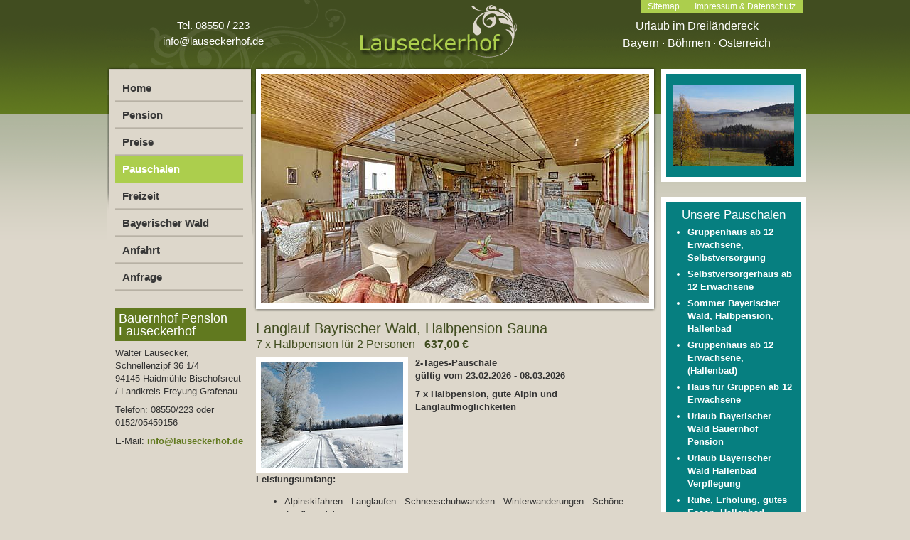

--- FILE ---
content_type: text/html; charset=UTF-8
request_url: https://www.lauseckerhof.de/pauschalen.html?PauschalenID=16462
body_size: 3129
content:
<!DOCTYPE html PUBLIC "-//W3C//DTD XHTML 1.0 Transitional//EN" "http://www.w3.org/TR/xhtml1/DTD/xhtml1-transitional.dtd">
<html xmlns="http://www.w3.org/1999/xhtml">
  <head>
    <meta http-equiv="Content-Type" content="text/html; charset=utf-8" />
    <link href="/format.css" rel="stylesheet" type="text/css" media="screen" />
    <link href="/common/slimbox/slimbox2.css" rel="stylesheet" type="text/css" media="screen" />
    <script type="text/javascript" src="/common/jquery/1.11.0.js"></script>
    <script type="text/javascript" src="/common/slimbox/slimbox2.js"></script>
    <meta name="description" content="Urlaubsangebote Dreil&#xE4;nderregion Bayerischer Wald Pensionen in Bayern" />
    <meta name="keywords" content="Bayern, Bayerischer Wald, Urlaub, Dreil&#xE4;ndereck, B&#xF6;hmen, &#xD6;sterreich, Pension, Lauseckerhof, Haidm&#xFC;hle, Bischofsreut, Freyung-Grafenau" />
    <title>Langlauf Bayrischer Wald, Halbpension Sauna - Urlaubsangebote Dreiländerregion Bayerischer Wald Pensionen </title>
  </head>
  <body class="pauschalen">
    <div id="container">
      <div id="header">
        <div id="navi2">
          <ul>
            <li id="navi_48">
              <a href="/impressum.html" title="Bauernhofpension Lauseckerhof in Haidm&#xFC;hle im Bayerischen Wald. Pensionen Bayern">Impressum &amp; Datenschutz</a>
            </li>
            <li id="navi_49">
              <a href="/sitemap.html" title="Sitemap Pension Lauseckerhof. Urlaub im Dreil&#xE4;ndereck Bayern &#xB7; B&#xF6;hmen &#xB7; &#xD6;sterreich">Sitemap</a>
            </li>
          </ul>
        </div>
        <h4>Tel. 08550 / 223<br /><a href="mailto:info@lauseckerhof.de?subject=Anfrage%20aus%20www.lauseckerhof.de">info@lauseckerhof.de</a></h4>
        <h2>Urlaub im Dreiländereck<br />Bayern · Böhmen · Österreich</h2>
      </div>
      <div id="links">
        <div id="navi">
          <ul>
            <li id="navi_40">
              <a href="/" title="Bayerischer Wald Bauernhofurlaub mit Verpflegung. Urlaub im Dreil&#xE4;ndereck Bayerischer Wald">Home</a>
            </li>
            <li id="navi_41">
              <a href="/pension.html" title="Pension Bayerischer Wald. Bauernhofurlaub Bayern. Familienferien im Dreil&#xE4;ndereck Bayern, B&#xF6;hmen, &#xD6;sterreich">Pension</a>
            </li>
            <li id="navi_42">
              <a href="/preise.html" title="Urlaub im Dreil&#xE4;ndereck Bayern &#xB7; B&#xF6;hmen &#xB7; &#xD6;sterreich. Bauernhof Pension Bayerischer Wald">Preise</a>
            </li>
            <li class="aktiv-li" id="navi_43">
              <span>Pauschalen</span>
            </li>
            <li id="navi_44">
              <a href="/freizeit.html" title="Urlaub in der Dreil&#xE4;nderregion Bayerischer Wald - B&#xF6;hmerwald - &#xD6;sterreich. Ausflugsziele Bayerischer Wald ">Freizeit</a>
            </li>
            <li id="navi_45">
              <a href="/bayerischer-wald.html" title="Urlaub im Bayerischen Wald in Bayern">Bayerischer Wald</a>
            </li>
            <li id="navi_46">
              <a href="/anfahrt.html" title="Anfahrt nach Haidm&#xFC;hle im Bayerischen Wald.  Bauernhof Pension im Dreil&#xE4;ndereck Bayern - B&#xF6;hmen - &#xD6;sterreich">Anfahrt</a>
            </li>
            <li id="navi_47">
              <a href="https://www.runenhof.de/" title="Anfrage an Lauseckerhof in Haidm&#xFC;hle. Pension Bauernhof im Bayerischen Wald">Anfrage</a>
            </li>
          </ul>
        </div>
        <div>
          <h2>	Bauernhof Pension Lauseckerhof</h2>
          <p>	Walter Lausecker,<br />	Schnellenzipf 36 1/4<br />	94145 Haidmühle-Bischofsreut / Landkreis Freyung-Grafenau</p>
          <p>	Telefon: 08550/223 oder 0152/05459156</p>
          <p>	E-Mail: <a href="mailto:info@lauseckerhof.de ?subject=Anfrage%20aus%20www.lauseckerhof.de">info@lauseckerhof.de </a></p>
          <p>	 </p>
        </div>
        <p class="hiddenclear"> </p>
      </div>
      <div id="mitte">
        <div id="bild">
          <div>
            <p>
              <img src="/bilder/pauschalen-top.jpg" width="546" height="322" alt="Urlaubsangebote Dreil&#xE4;nderregion Bayerischer Wald Pensionen" />
            </p>
          </div>
          <p class="hiddenclear"> </p>
        </div>
        <div>
          <div>
            <h1>Langlauf Bayrischer Wald, Halbpension Sauna</h1>
            <h3>7 x Halbpension für 2 Personen - <strong>637,00 €</strong></h3>
            <p>
              <img src="//images.bayerwaldregion.de/pauschalen/16462.jpg" alt="Langlauf Bayrischer Wald, Halbpension Sauna" />
              <strong>2-Tages-Pauschale <br />gültig vom 23.02.2026 - 08.03.2026</strong>
            </p>
            <p>
              <strong>7 x Halbpension,  gute Alpin und Langlaufmöglichkeiten</strong>
            </p>
            <p class="clear">
              <strong>Leistungsumfang:</strong>
            </p>
            <ul>
              <li>Alpinskifahren - Langlaufen - Schneeschuhwandern - Winterwanderungen - Schöne Ausflugsziele.</li>
              <li>(in der Regel von Weihnachten bis Mitte März schneesicher).</li>
              <li>Rodelhang am Haus, Langlauf ab Haus (größtes Langlaufskigebiet von Europa).</li>
              <li>Alpinskifahren im Skizentrum Mitterfirmiansreut (10 Minuten): fünf Doppelschlepplifte, eine Sesselbahn ca. 4 Km Abfahrtspiste.Junior Ski Zirkus, günstige Skiliftpreise für Familien. </li>
              <li>Skigebiet Hochficht (40 Minuten): 5 Schlepplifte, 3 Sesselifte, 2 Zauberteippiche, 20 Km Abfahrten präpariert.</li>
              <li>Weiter Skilifte in der Umgebung in Bischofsreut(5 Minuten), Philippsreut(5 Minuten), Herzogsreut(15 Minuten).</li>
              <li>Ferienhof Runenhof (Lauseckerhof):</li>
              <li>Es stehte Ihnen eine 70.000 m² große Ferienanlage mit Forellenteich (Angeln), Kneippbecken, Kinderspielplatz, Tiergehege (Ponyreiten), Grillplatz und Sonnenwiese zur Verfügung. Im Haus befindet sich ein Hallenschwimmbad (beheizt von Mitte Mai bis Anfang November), Sauna, Kaminzimmer, Fernseh- u. Aufenthaltsraum. </li>
              <li>Wohnen kann man in unseren gemütlichen</li>
            </ul>
            <p>7 x Frühstück<br />7 x warmes Abendessen (2 Gänge)<br />Mittwoch Sauna (auf Wunsch auch Täglich), Infrarotkabine<br />Infomaterial: z.B. Loipenkarte, Urlaubsführer<br />Schöne Abende am offenen Kamin.<br />Rodelhang am Haus<br />Langlauf ab Haus (Länderübergreifend Bayern - Tschechien)<br />Skigebiet und mehrere Lifte in der Nähe.<br /><br />Ruhige Lage, ideale Wander-,Ausflugs- und Wintersportmöglichkeiten Bayern, Tschechien, Österreich.<br /></p>
            <p class="linkButton">
              <a href="?action=anfrage&amp;PauschalenID=16462">Anfrage zu dieser Pauschale »</a>
            </p>
          </div>
        </div>
      </div>
      <div id="rechts">
        <div>
          <p>
            <a href="/bilder/pauschalen-r-g.jpg" target="_blank" rel="nofollow">
              <img src="/bilder/pauschalen-r.jpg" width="170" height="115" alt="Urlaubsbauernh&#xF6;fe im Bayerischen Wald Dreil&#xE4;nderregion" />
            </a>
          </p>
        </div>
        <p class="hiddenclear"> </p>
        <div>
          <h2>Unsere Pauschalen</h2>
          <ul>
            <li>
              <a href="?PauschalenID=7404">Gruppenhaus ab 12 Erwachsene, Selbstversorgung</a>
            </li>
            <li>
              <a href="?PauschalenID=1120">Selbstversorgerhaus ab 12 Erwachsene</a>
            </li>
            <li>
              <a href="?PauschalenID=793">Sommer  Bayerischer Wald, Halbpension, Hallenbad</a>
            </li>
            <li>
              <a href="?PauschalenID=2553">Gruppenhaus ab 12 Erwachsene, (Hallenbad)</a>
            </li>
            <li>
              <a href="?PauschalenID=2610">Haus für Gruppen ab 12 Erwachsene</a>
            </li>
            <li>
              <a href="?PauschalenID=8859">Urlaub  Bayerischer Wald Bauernhof Pension</a>
            </li>
            <li>
              <a href="?PauschalenID=10267">Urlaub Bayerischer Wald Hallenbad Verpflegung</a>
            </li>
            <li>
              <a href="?PauschalenID=11674">Ruhe, Erholung, gutes Essen, Hallenbad, Sauna.</a>
            </li>
            <li>
              <a href="?PauschalenID=16013">Schöner Urlaubsort für Wanderurlaub</a>
            </li>
            <li>
              <a href="?PauschalenID=16015">Urlaub am Ende von Deutschland (Dreiländereck)</a>
            </li>
            <li>
              <a href="?PauschalenID=16016">Wanderurlaub für Naturfreunde am  Böhmerwald</a>
            </li>
            <li>
              <a href="?PauschalenID=16017">Schöner Urlaub, Halbpension, Hallenbad, Erholung</a>
            </li>
            <li>
              <a href="?PauschalenID=16018">Gruppenurlaub, Halbpension, Hallenbad, Böhmerwald</a>
            </li>
            <li>
              <a href="?PauschalenID=16032">Sommerurlaub mit Hallenbad Halbpension</a>
            </li>
            <li>
              <a href="?PauschalenID=16034">Gruppenhaus ab 12 Erwachsene, (Hallenbad)</a>
            </li>
            <li>
              <a href="?PauschalenID=16035">Schöner Urlaub  im Bayerischen Wald</a>
            </li>
            <li>
              <a href="?PauschalenID=16037">Bauernhofurlaub im Bayerischen Wald  Halbpension</a>
            </li>
            <li>
              <a href="?PauschalenID=16038">Gruppenreisen, Selbstversorgerhaus</a>
            </li>
            <li>
              <a href="?PauschalenID=16039">Urlaub  Ferienhof mit Sauna, Selbstversorger</a>
            </li>
            <li>
              <a href="?PauschalenID=16040">Urlaub  Ferienhof mit Sauna, Selbstversorger</a>
            </li>
            <li>
              <a href="?PauschalenID=16046">Urlaub wie auf einer Alm</a>
            </li>
            <li>
              <a href="?PauschalenID=16047">Selbstversorgerhaus am  Nationalpark Sumava</a>
            </li>
            <li>
              <a href="?PauschalenID=16048">Selbstversorgerhaus ab 12 Erwachsene</a>
            </li>
            <li>
              <a href="?PauschalenID=16349">Ferienhof mit Sauna, Selbstversorger</a>
            </li>
            <li>
              <a href="?PauschalenID=16350">Gruppenhaus bayerischer Wald</a>
            </li>
            <li>
              <a href="?PauschalenID=16433">Gruppenhaus ab 12 Erwachsene, (Hallenbad)</a>
            </li>
            <li>
              <a href="?PauschalenID=16441">Ski und Rodel gut</a>
            </li>
            <li>
              <a href="?PauschalenID=16462">Langlauf Bayrischer Wald, Halbpension Sauna</a>
            </li>
            <li>
              <a href="?PauschalenID=18433">Selbstversorgerhaus  Bayerischer Wald</a>
            </li>
            <li>
              <a href="?PauschalenID=18558">Gruppenhaus ab 12 Erwachsene, Selbstversorgung</a>
            </li>
            <li>
              <a href="?PauschalenID=19169">Ski und Rodel gut</a>
            </li>
            <li>
              <a href="?PauschalenID=19170">ruhige Bauernhofpension für Gruppen</a>
            </li>
            <li>
              <a href="?PauschalenID=19223">Ski und Rodel gut</a>
            </li>
            <li>
              <a href="?PauschalenID=19225">Gruppenurlaub für 12 bis 20 Personen</a>
            </li>
            <li>
              <a href="?PauschalenID=19250">Wandern, Bayerischer Wald, Halbpension, Hallenbad</a>
            </li>
            <li>
              <a href="?PauschalenID=19251">Wandern, Bayerischer Wald, Halbpension, Hallenbad</a>
            </li>
            <li>
              <a href="?PauschalenID=19264">Ski und Rodel gut</a>
            </li>
            <li>
              <a href="?PauschalenID=19312">Ski und Rodel gut</a>
            </li>
            <li>
              <a href="?PauschalenID=19316">Wandern, Bayerischer Wald, Halbpension, Hallenbad</a>
            </li>
            <li>
              <a href="?PauschalenID=19317">Wandern, Bayerischer Wald, Halbpension, Hallenbad</a>
            </li>
            <li>
              <a href="?PauschalenID=19313">Selbsversorgerhaus für Gruppen</a>
            </li>
            <li>
              <a href="?PauschalenID=19319">Skiurlaub Bayerischer Wald, Halbpension, Sauna</a>
            </li>
            <li>
              <a href="?PauschalenID=19323">Wandern, Bayerischer Wald, Halbpension, Hallenbad</a>
            </li>
            <li>
              <a href="?PauschalenID=19322">Wandern, Bayerischer Wald, Halbpension, Hallenbad</a>
            </li>
            <li>
              <a href="?PauschalenID=19324">Wandern, Bayerischer Wald, Halbpension,</a>
            </li>
            <li>
              <a href="?PauschalenID=20490">Skiurlaub Bayerischer Wald, Halbpension, Sauna</a>
            </li>
            <li>
              <a href="?PauschalenID=20863">Urlaub Bayerischer Wald Hallenbad Verpflegung</a>
            </li>
            <li>
              <a href="?PauschalenID=20864">Urlaub Bayerischer Wald Hallenbad Verpflegung</a>
            </li>
            <li>
              <a href="?PauschalenID=20862">Urlaub Bayerischer Wald Hallenbad Verpflegung</a>
            </li>
            <li>
              <a href="?PauschalenID=25076">Selbstversorgerhaus in ruhiger Alleinlage</a>
            </li>
          </ul>
        </div>
      </div>
      <div class="hiddenclear"> </div>
      <div id="footer">
        <p>Programmierung: © <a id="footerLink1">Tourismus</a> <a id="footerLink2">Marketing</a> <a id="footerLink3">Bayerischer Wald</a>, <a id="footerLink4">Bayern</a> <a id="footerLink5">Urlaub</a></p>
      </div>
    </div>
  </body>
</html>

--- FILE ---
content_type: text/css
request_url: https://www.lauseckerhof.de/format.css
body_size: 1676
content:
html
{
	margin: 0;
	padding: 0;
	height: 102%;
}

body
{
	margin: 0;
	padding: 0;
	font-family: Verdana, Arial, Helvetica;
    background-image: url(/layout/body-hg.gif);
	background-position: top center;
	background-repeat: repeat-x;
	text-align: center;
	background-color: #DDD7CB;
	font-size:13px;
	line-height:1.4em;
	color:#333;
}

/******************************************************************************/

#container
{
	width: 980px;
	margin: 0 auto;
	padding: 0;
    background-image: url(/layout/container-hg.gif);
	background-position: top center;
	background-repeat: no-repeat;
	text-align: left;
}

#container .linkButton
{
	text-align:center;
	margin:5px 0 5px 0;
    font-size:14px;
}


#container .linkButton a
{
	background-color:#ACCE4D;
	color:#414D20;
	padding:1px 20px 1px 20px;
	margin:0;
	border:1px solid #fff;
	float:none;
	font-weight:normal;
    text-decoration:none;
}

#container .linkButton a:hover, #links .linkButton a:active, #links .linkButton a:focus
{
	background-color:#414D20;
	color:#fff;
	padding:1px 20px 1px 20px;
	margin:0;
	border:1px solid #fff;
	float:none;
	font-weight:normal;
    text-decoration:none;
}

#container a
{
    color:#61791F;
    font-weight:bold;
    text-decoration:none;
}

#container a:hover
{
    color:#ACCE4D;
    font-weight:bold;
    text-decoration:none;
}

#container p
{
    margin:8px 0 8px 0;
    padding:0;
}


/******************************************************************************/

#header
{
	margin: 0;
	padding: 0;
    height:97px;
    width:980px;
    clear:both;
	text-align: left;
}

#header h4
{
    text-align:center;
    font-size:15px;
    color:#fff;
    font-weight:normal;
    width:300px;
    float:left;
    line-height:1.5em;
    padding:5px 0 0 0;
    margin:0;
}

#header a
{
    color:#fff;
    text-decoration:none;
    font-weight:normal;
}

#header a:hover
{
    text-decoration:none;
    font-weight:normal !important;
}


#header h2
{
    text-align:center;
    font-size:16px;
    font-weight:normal;
    color:#fff;
    width:300px;
    float:right;
    line-height:1.5em;
    padding:5px 0 0 0;
    margin:0;
}

#navi2
{

    font-size:12px;
    height:20px;
}

#navi2 ul
{
    margin:0; padding:0;


}

#navi2 li
{
    margin:0; padding:0 10px 0 10px;
    list-style-type:none;
    border-right:1px solid #fff;
    float:right;
    background-color:#ACCE4D;
}

#navi2 a
{
    margin:0; padding:0;
    color:#fff;
}


/******************************************************************************/

#links
{
	margin: 0 0 0 0;
	padding: 0;
	width: 210px;
	float: left;
	display: inline;
	position: relative;
}

#links div
{
	clear: both;
	margin:8px 0 25px 12px;
    width:184px;
	padding: 0;
}

#links h2
{
    margin:0px;
	padding: 5px 0 5px 5px;
    background-color:#61791F;
    font-size: 18px;
    font-weight:normal;
    color: #fff;
}

#links h3
{
    margin:0px;
	padding: 5px 0 5px 0px;
    font-size: 15px;
    font-weight:normal;
    color: #61791F;
}


#links img
{
	padding: 0px;
	margin: 0;
	border:7px solid #fff;
}

#links p
{
    padding: 0 0px 0 0px;
}



/******************************************************************************/

#navi
{
	margin: 0px 0px 0px 0px;
	padding: 0 0 20px 0;
	font-size: 15px;
	font-weight: normal;
}

#navi div
{

}


#navi ul
{
	margin:0;
	padding: 0;
	list-style-type: none;
}

#navi li
{
	margin: 0;
	padding: 0;

}

#navi a
{
	color: #383838 !important;
    background-image: url(/layout/button-hg.gif);
	background-position: bottom left;
	background-repeat: repeat-x;
	margin: 0 0 0 0px;
	padding: 10px 0px 10px 10px;
	display: block;
    width:170px;
	text-decoration: none;	
}

#navi a:link, #navi a:visited
{
	padding: 10px 0px 10px 10px;
	display: block;
    width:170px;
}

#navi a:hover, #navi a:active, #navi a:focus
{
	color: #fff !important;
    background-image:url(/layout/navi-button-b-hg.gif);
	background-position: bottom center;
	background-repeat: no-repeat;
	margin: 0 0 0 0px;
	padding: 10px 0px 10px 10px;
	display: block;
    width:170px;
    font-weight:bold; 
	text-decoration: none;
}


#navi span
{
	color: #fff !important;
    background-color: #ACCE4D;
	margin: 0 0 0 0px;
	padding: 10px 0px 10px 10px;
	display: block;
    width:170px;
    font-weight:bold;
	text-decoration: none;

}

/******************************************************************************/

#mitte
{
	margin: 0px;
	padding: 0 0px 0 0px;
	width: 560px;
    float:left;
    display:inline;
    position:relative;
}

#mitte div
{
	clear: both;
	margin: 0px 0px 20px 0px;
	padding: 0;
}

#mitte h1
{
    font-size:20px;
    color:#414D20;
    margin:10px 0 0px 0;
    padding:0;
    font-weight:normal;
}

#mitte h2
{
    font-size:18px;
    color:#61791F;
    margin:10px 0 5px 0;
    padding:0;
    font-weight:normal;
}

#mitte h3
{
    font-size:16px;
    color:#414D20;
    margin:5px 0 5px 0;
    padding:0;
    font-weight:normal;
}


#mitte img
{
	margin:0 10px 0 0;
    padding:0;
    border:7px solid #fff;
    float:left;
}

#mitte .linkButton a
{
	float:right;
}

#mitte .linkButton a:hover, #mitte .linkButton a:active, #mitte .linkButton a:focus
{
	float:right;
}
/******************************************************************************/

#bild
{
	margin: 0 0 0 0;
	padding: 0px 0 0 0px;
	clear:both;
}

#bild img
{
	display: block;
    float:none;
    margin: 0 0 0 0;
	padding: 0px 0px 0px 0px;
}

#bild p
{
	padding: 0;
	margin: 0;
}

#bild .hiddenclear
{
	display:none;
}

/******************************************************************************/

#rechts
{
	margin: 0 0px 0 0px;
	padding: 0;
	width: 200px;
    color:#fff;
	float: right;
	display: inline;
	position: relative;
}

#rechts div
{
	clear: both;
	margin: 0 0 20px 0;
	padding: 10px;
    width:170px;
    border:7px solid #fff;
    background-color:#067F80;
}

#rechts img
{
	padding: 0;
	margin: 0;
	border:none;
}


#rechts p
{
    margin:5px 0 5px 0;
    padding:0;
}

#rechts a
{
    color:#fff;
    text-decoration:none;
}


#rechts h2
{
    color:#fff;
    font-weight:normal;
    font-size:17px;
    text-align:center;
    margin:0px 0 5px 0;
    padding:0;
    border-bottom:1px solid #fff;
}


#rechts ul
{
    margin:5px 0 5px 0;
    padding:0;
}

#rechts li
{
    margin:5px 0 5px 20px;
    padding:0;
}


#rechts .nodecoration a
{
     font-weight:normal;
     color: #fff;
     text-decoration:none;
}


/******************************************************************************/

#footer
{
	margin: 0 !important;
	padding: 20px 0px 0px 0px !important;
	background-image:url(/layout/footer-hg.gif);
	background-position: top center;
	background-repeat: no-repeat;
    text-align:center;
}

#footer div
{
	padding: 0px 0px 0px 0px !important;
}

#footer .zeitmessung
{
	font-size: 10px;
	color: #888;
}

#footer p
{
	padding: 0;
	margin: 0;
	font-size: 10px;
}

#footer a
{
	color: #000;
}

#footer #footerLink1
{
	text-decoration: none;
}

#footer #footerLink2
{
	text-decoration: none;
}

#footer #footerLink3
{
	font-weight: bold;
}

#footer #footerLink4
{
	text-decoration: none;
}

#footer #footerLink5
{
	text-decoration: none;
}


#bottom
{
    background-color: #F9F8F3;
    padding:150px 0 0 0;
}

#bottom a
{
    color: #52A0AC;
}

#bottom h1
{
    color: #52A0AC;
    font-size:14px;
    margin:10px 0 0 0;
    padding:0;
}
#bottom p
{
    margin:0px 0 0 0;
    padding:0;
}


/******************************************************************************/

.hiddenclear
{
	font-size: 1px !important;
	line-height: 1px !important;
	clear: both !important;
	margin: 0 !important;
	padding: 0 !important;
	height: 1px !important;
	visibility: hidden !important;
}

.clear
{
	clear: both !important;
}



label
{
	width: 140px;
	display: block;
	float: left;
	vertical-align: baseline;
	margin: 0;
	padding: 0;
}

input
{
	width: 290px;
	margin: 0;
	padding: 2px 5px 2px 5px;
	font-size: 12px;
	border: 1px solid #000;	
}

textarea
{
	width: 430px;
	height: 100px;
	margin: 0;
	padding: 2px 5px 2px 5px;
	font-size: 12px;
	font-family: Arial, Helvetica;
	border: 1px solid #000;		
}

.error
{
	color: #a00 !important;
}

.error input
{
	border: 1px solid #a00;
	background-color: #eee;
}

.checkbox
{
	width: auto;
}

.submit
{
	width: auto;
}

.formular .FormError
{
	border: 2px solid #a00 !important;
	background-color: #fff !important;
	padding: 5px !important;
	margin: 0 0 15px 0 !important;
	position: relative;
}


.FormError ul
{
	margin: 5px 5px 5px 20px;
	padding: 0;
}

.FormError li
{
	margin: 0;
	padding: 0;
	line-height: 1em;
}

.formular h2
{
	clear: both;
	margin: 15px 0 5px 0 !important;
}

.formular p
{
	margin: 2px 0 0 0 !important; 
	padding: 0 !important;
	clear: both !important;
}


.FormError h2
{
	color: #a00 !important;
	margin: 0 !important;
	padding: 0 !important;
}

/******************************************************************************/

.cdForm label
{
	width: 390px;
	font-family: Arial, Helvetica, Verdana;
}

.cdForm input
{
	width: 50px;
}



/******************************************************************************/


#rechts #bisy ul
{
	margin: 0px;
    padding:0;
}

#rechts #bisy li
{
	margin: 0px;
	padding:0px;
	background-color: #148A8B;
	border-bottom: 1px solid #279192;
    list-style-type: none;
}

#rechts #bisy a
{
	padding: 0px;
	color: #fff;
    font-weight:normal;
	display:block;
	width: 170px;
	margin: 0;
}

#rechts #bisy a:hover
{
	padding: 0px;
	color: #414D20;
	background-color: #ACCE4D;
	display:block;
    font-weight:normal;
	width: 170px;
	margin: 0;
}
/******************************************************************************/

/******************************************************************************/

